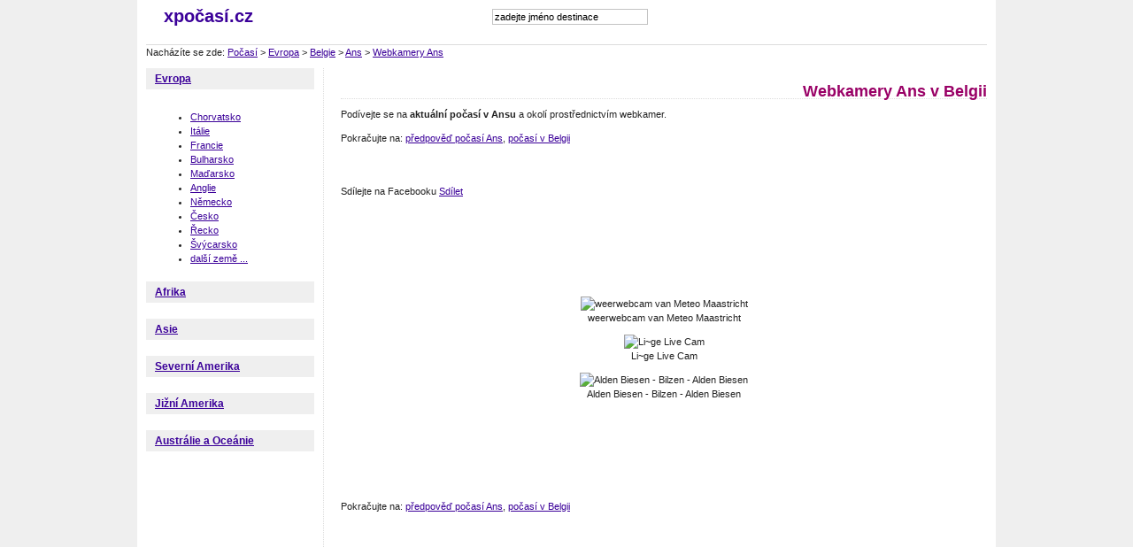

--- FILE ---
content_type: text/html; charset=Windows-1250
request_url: http://www.xpocasi.cz/belgie/ans/webkamery
body_size: 3252
content:
<!DOCTYPE html PUBLIC "-//W3C//DTD XHTML 1.0 Strict//EN" "http://www.w3.org/TR/xhtml1/DTD/xhtml1-strict.dtd">
<html xmlns="http://www.w3.org/1999/xhtml">
<head>
    <title>Webkamera Ans, online webkamery v Ansu, Belgie</title>
    <meta name="keywords" content="webkamera Ans, webkamery online Ans, online webkamery v Ansu, předpověď počasí, počasí ve světě, aktuální počasí" />
    <meta name="description" content="Online webkamery Ans. Podívejte se, jaké počasí je nyní v Ansu a okolí prostřednictvím webkamer. Nabízíme také aktuální počasí a dlouhodobou předpověď počasí v Ansu. Nabízíme webkamery a předpověď počasí i pro další města v Belgii." />
    <meta name="google-site-verification" content="39IzP4bmJ4jIgbFyS1ij6umC00imhNFlrH_FthCaiIg" />
    <meta http-equiv="content-type" content="text/html; charset=windows-1250" />
    <meta http-equiv="Content-language" content="cs" />
    <meta http-equiv="cache-control" content="cache" />
    <meta name="robots" content="all,follow" />
    <meta name="resource-type" content="document" />
    <meta name="language" content="cs" />    
    <link href="/style.css?2" rel="stylesheet" media="all" type="text/css" />
    <script type="text/javascript">var useBSNns = true;</script>
    <script type="text/javascript" src="/js/autosuggest.js"></script>
    <link rel="stylesheet" href="/css/autosuggest.css" type="text/css" media="screen" /> 
    <link rel="stylesheet" href="/slimbox/slimbox.css" type="text/css" media="screen" />
<script type="text/javascript" src="/slimbox/mootools.v1.11.js"></script>
<script type="text/javascript" src="/slimbox/slimbox.js"></script> 

    <script src="http://maps.google.com/maps?file=api&amp;v=2&amp;sensor=false&amp;key=ABQIAAAAEAEgHmtLEqD_BAEczqw_ahQs2QZFHjTUCQtbPmXl63rExymC-xRydzrbtZ5CGfNEzx2fbeZmRtnHAw" type="text/javascript"></script>
</head>


<body>
<p style="display:none; width: 300px;"><input type="text" id="testid" value="" disabled="disabled" /></p>
<div id="PAGE"><div class="page-gfx"><div class="page-gfx-b"><div class="page-in">

    <div id="HEAD"><div class="head-in">

        <div class="head-logo left">
            <strong><a href="/" title="">xpočasí.cz</a></strong>
        </div>


        <form id="search" action="/search/">
            <div><input name="search" id="mod_search_searchword" maxlength="20" alt="Hledat" class="search-input" type="text" size="20" value="zadejte jméno destinace"  onblur="if(this.value=='') this.value='zadejte jméno destinace';" onfocus="if(this.value=='zadejte jméno destinace') this.value='';" /></div>
                    </form> 
        
       
  <script type="text/javascript"> 
	var options = {
		script:"http://www.xpocasi.cz/searchSuggest.php?json=true&",
		varname:"input",
		delay: 180,
		timeout: 9500,
		cache: false,
		json:true,
		shownoresults:false,
		callback: function (obj) { document.getElementById('testid').value = obj.id; }
	};
	var as_json = new bsn.AutoSuggest('mod_search_searchword', options);
 
</script>

<div class="fb">
<iframe src="//www.facebook.com/plugins/like.php?href=http%3A%2F%2Fwww.facebook.com%2Fxpocasi.cz&amp;send=false&amp;layout=button_count&amp;width=140&amp;show_faces=false&amp;action=like&amp;colorscheme=light&amp;font&amp;height=21" scrolling="no" frameborder="0" style="border:none; overflow:hidden; width:140px; height:21px;" allowTransparency="true"></iframe>
</div>          
        
        
        
        
    <div class="clear"></div>

        
    </div></div>

<div class="clear"></div>

Nacházíte se zde: <a href="/">Počasí</a> &gt; <a href='/evropa'>Evropa</a> &gt; <a href='/belgie'>Belgie</a> &gt; <a href='/belgie/ans'>Ans</a> &gt; <a href='/belgie/ans/webkamery'>Webkamery Ans</a>
<div class="clear"></div>




    <div id="MAIN"><div class="main-in">



        <div id="LEFT-COL"><div class="left-col-in">

                    <h3><a href="/evropa">Evropa</a></h3>
                    <div class="text-blok"><div class="inside-gfx">
                                        <ul>
                     <li><a href='/chorvatsko'>Chorvatsko</a></li><li><a href='/italie'>Itálie</a></li><li><a href='/francie'>Francie</a></li><li><a href='/bulharsko'>Bulharsko</a></li><li><a href='/madarsko'>Maďarsko</a></li><li><a href='/anglie'>Anglie</a></li><li><a href='/nemecko'>Německo</a></li><li><a href='/cesko'>Česko</a></li><li><a href='/recko'>Řecko</a></li><li><a href='/svycarsko'>Švýcarsko</a></li><li><a href='/evropa'>další země ...</a></li>                 
                    </ul>
                                        </div></div>
                       <h3><a href="/afrika">Afrika</a></h3>
                    <div class="text-blok"><div class="inside-gfx">
                                        </div></div>
                       <h3><a href="/asie">Asie</a></h3>
                    <div class="text-blok"><div class="inside-gfx">
                                        </div></div>
                       <h3><a href="/severni-amerika">Severní Amerika</a></h3>
                    <div class="text-blok"><div class="inside-gfx">
                                        </div></div>
                       <h3><a href="/jizni-amerika">Jižní Amerika</a></h3>
                    <div class="text-blok"><div class="inside-gfx">
                                        </div></div>
                       <h3><a href="/australie-a-oceanie">Austrálie a Oceánie</a></h3>
                    <div class="text-blok"><div class="inside-gfx">
                                        </div></div>
                       
      
      
<div style="text-align: center">      
    <iframe style="width: 160px; height: 600px; border: none; overflow: hidden;"
  src="http://banner.invia.cz/ikomunity/affil/display.php?k2MAIN[action_data]=a%3A2%3A%7Bs%3A9%3A%22advert_id%22%3Bs%3A6%3A%22199266%22%3Bs%3A11%3A%22appearances%22%3Ba%3A1%3A%7Bi%3A0%3Bs%3A3%3A%22343%22%3B%7D%7D"
  frameborder="0" scrolling="no"></iframe>
</div>


        </div></div>



        <div id="MID-COL"><div class="mid-col-in">
            <div class="content">
                <h1 class="title">Webkamery Ans v Belgii</h1>
                <p>Podívejte se na <strong>aktuální počasí v Ansu</strong> a okolí prostřednictvím webkamer.</p><p>Pokračujte na: <a href="/belgie/ans">předpověď počasí Ans</a>, <a href='/belgie'>počasí v Belgii</a></p><iframe src="http://www.facebook.com/plugins/like.php?href=http%3A%2F%2Fwww.xpocasi.cz%2Fbelgie%2Fans%2Fwebkamery&amp;layout=standard&amp;show_faces=false&amp;width=632&amp;action=like&amp;colorscheme=light" width="632" height="23" scrolling="no" frameborder="0" allowTransparency="true"></iframe> <p>
      Sdílejte na Facebooku <a name="fb_share" type="button" href="http://www.facebook.com/sharer.php">Sdílet</a><script src="http://static.ak.fbcdn.net/connect.php/js/FB.Share" type="text/javascript"></script></p><script type="text/javascript"><!--
google_color_link = ["6600cc","cc0066"];

google_ad_client = "ca-pub-5772017233798399";


google_ad_slot = "8614179998";

google_ad_width = 728;

google_ad_height = 90;

//-->
</script>
<script type="text/javascript"
src="http://pagead2.googlesyndication.com/pagead/show_ads.js">
</script><div class='clear'></div><p class='center'><a name='#1277560253'></a><img src='http://images.webcams.travel/webcam/1277560253.jpg?tmp=1768890627'  alt='weerwebcam van Meteo Maastricht' title='weerwebcam van Meteo Maastricht' /><br/>weerwebcam van Meteo Maastricht</p><p class='center'><a name='#1301148493'></a><img src='http://images.webcams.travel/webcam/1301148493.jpg?tmp=1768890627'  alt='Li~ge Live Cam' title='Li~ge Live Cam' /><br/>Li~ge Live Cam</p><p class='center'><a name='#1232545056'></a><img src='http://images.webcams.travel/webcam/1232545056.jpg?tmp=1768890627'  alt='Alden Biesen - Bilzen - Alden Biesen' title='Alden Biesen - Bilzen - Alden Biesen' /><br/>Alden Biesen - Bilzen - Alden Biesen</p><script type="text/javascript"><!--
google_color_link = ["6600cc","cc0066"];

google_ad_client = "ca-pub-5772017233798399";


google_ad_slot = "8614179998";

google_ad_width = 728;

google_ad_height = 90;

//-->
</script>
<script type="text/javascript"
src="http://pagead2.googlesyndication.com/pagead/show_ads.js">
</script><p>Pokračujte na: <a href="/belgie/ans">předpověď počasí Ans</a>, <a href='/belgie'>počasí v Belgii</a></p>
            </div>
        </div><div class="clear"></div></div>

    </div><div class="clear"></div></div>


    <div id="BOTTOM"><div class="bottom-in">
        
      <p>Online webkamery Ans. Podívejte se, jaké počasí je nyní v Ansu a okolí prostřednictvím webkamer. Nabízíme také aktuální počasí a dlouhodobou předpověď počasí v Ansu. Nabízíme webkamery a předpověď počasí i pro další města v Belgii.</p>      
                
      <p>Data o počasí poskytujete server <a href="http://www.weatherio.com">weatherio.com</a>. Fotografie destinací poskytuje server <a href="http://www.panoramio.com">panoramio.com</a>. Webkamery poskytuje <a rel='nofollow' href='http://www.webcams.travel'>www.webcams.travel</a>.</p>
    </div></div>

<script type="text/javascript">
var gaJsHost = (("https:" == document.location.protocol) ? "https://ssl." : "http://www.");
document.write(unescape("%3Cscript src='" + gaJsHost + "google-analytics.com/ga.js' type='text/javascript'%3E%3C/script%3E"));
</script>
<script type="text/javascript">
try {
var pageTracker = _gat._getTracker("UA-1666965-41");
pageTracker._trackPageview();
} catch(err) {}</script>


<script type="text/javascript">
<!--
document.write ('<img src="http://toplist.cz/dot.asp?id=1078197&amp;http='+escape(document.referrer)+'&amp;wi='+escape(window.screen.width)+'&amp;he='+escape(window.screen.height)+'&amp;cd='+escape(window.screen.colorDepth)+'&amp;t='+escape(document.title)+'" width="1" height="1" border=0 alt="TOPlist" />');
//--></script><noscript><img src="http://toplist.cz/dot.asp?id=1078197" alt="TOPlist" width="1" height="1" /></noscript>

</div></div></div></div>
</body>
</html>


--- FILE ---
content_type: text/html; charset=utf-8
request_url: https://www.google.com/recaptcha/api2/aframe
body_size: 270
content:
<!DOCTYPE HTML><html><head><meta http-equiv="content-type" content="text/html; charset=UTF-8"></head><body><script nonce="Ufw3TfBFSOoxKCI_zZINPQ">/** Anti-fraud and anti-abuse applications only. See google.com/recaptcha */ try{var clients={'sodar':'https://pagead2.googlesyndication.com/pagead/sodar?'};window.addEventListener("message",function(a){try{if(a.source===window.parent){var b=JSON.parse(a.data);var c=clients[b['id']];if(c){var d=document.createElement('img');d.src=c+b['params']+'&rc='+(localStorage.getItem("rc::a")?sessionStorage.getItem("rc::b"):"");window.document.body.appendChild(d);sessionStorage.setItem("rc::e",parseInt(sessionStorage.getItem("rc::e")||0)+1);localStorage.setItem("rc::h",'1768890639908');}}}catch(b){}});window.parent.postMessage("_grecaptcha_ready", "*");}catch(b){}</script></body></html>

--- FILE ---
content_type: text/css
request_url: http://www.xpocasi.cz/css/autosuggest.css
body_size: 953
content:
/* 
================================================
autosuggest, inquisitor style
================================================
*/

body
{
	position: relative;
}


div.autosuggest
{
	position: absolute;
	background: url(/html/img/as-img/as_pointer.gif) top no-repeat;
	padding: 10px 0 0 0;
}

div.autosuggest div.as_header,
div.autosuggest div.as_footer
{
	position: relative;
	height: 6px;
	padding: 0 6px;
	/*background-image: url(/html/img/as-img/ul_corner_tr.gif);*/
	background-position: top right;
	background-repeat: no-repeat;
	overflow: hidden;
	display: none;	
}
div.autosuggest div.as_footer
{
	/*background-image: url(/html/img/as-img/ul_corner_br.gif);*/
}

div.autosuggest div.as_header div.as_corner,
div.autosuggest div.as_footer div.as_corner
{
	position: absolute;
	top: 0;
	left: 0;
	height: 6px;
	width: 6px;
	/*background-image: url(/html/img/as-img/ul_corner_tl.gif);*/
	background-position: top left;
	background-repeat: no-repeat;
}
div.autosuggest div.as_footer div.as_corner
{
	/*background-image: url(/html/img/as-img/ul_corner_bl.gif);*/
}
div.autosuggest div.as_header div.as_bar,
div.autosuggest div.as_footer div.as_bar
{
	height: 6px;
	overflow: hidden;
	background-color: #333;
	background-color: #6484A2;	
}


div.autosuggest ul
{
	list-style: none;
	margin: 0 0 -4px 0;
	padding: 0;
	padding: 3px;
	overflow: hidden;
	background-color: #333;
	background-color: #6484A2;	
}

div.autosuggest ul li
{
	color: #ccc;
	padding: 0;
	/*margin: 0 4px 4px;*/
	text-align: left;
}

div.autosuggest ul li a
{
	color: #ccc;
	color: white;
	display: block;
	text-decoration: none;
	background-color: transparent;
	text-shadow: #000 0px 0px 5px;
	position: relative;
	padding: 0;
	width: 100%;
}
div.autosuggest ul li a:hover
{
	background-color: #444;
	background-color: #6484A2;		
}
div.autosuggest ul li.as_highlight a:hover
{
	background-color: #1B5CCD;
	background-color: #666;	
}

div.autosuggest ul li a span
{
	display: block;
	padding: 3px 6px;
/*	font-weight: bold;*/
}

div.autosuggest ul li a span small
{
	font-weight: normal;
	color: #999;
}

div.autosuggest ul li.as_highlight a span small
{
	color: #ccc;
}

div.autosuggest ul li.as_highlight a
{
	color: #fff;
	background-color: #1B5CCD;
	background-color: #666;	
	/*background-image: url(/html/img/as-img/hl_corner_br.gif);*/
	background-position: bottom right;
	background-repeat: no-repeat;
}

div.autosuggest ul li.as_highlight a span
{
	/*background-image: url(/html/img/as-img/hl_corner_bl.gif);*/
	background-position: bottom left;
	background-repeat: no-repeat;
}

div.autosuggest ul li a .tl,
div.autosuggest ul li a .tr
{
	background-image: transparent;
	background-repeat: no-repeat;
	width: 6px;
	height: 6px;
	position: absolute;
	top: 0;
	padding: 0;
	margin: 0;
}
div.autosuggest ul li a .tr
{
	right: 0;
}

div.autosuggest ul li.as_highlight a .tl
{
	left: 0;
	/*background-image: url(/html/img/as-img/hl_corner_tl.gif);*/
	background-position: bottom left;
}

div.autosuggest ul li.as_highlight a .tr
{
	right: 0;
	/*background-image: url(/html/img/as-img/hl_corner_tr.gif);*/
	background-position: bottom right;
}



div.autosuggest ul li.as_warning
{
/*	font-weight: bold;*/
	text-align: center;
}

div.autosuggest ul em
{
	font-style: normal;
	color: #6EADE7;
	color: orange;
	text-decoration: undeline;
}


/*  clouds */
.clouds
{
margin: 1em auto;
width: 642px;
line-height: 2em;
}
.clouds-hp-top
{line-height: 3em;}


.clouds span
{
/*font-weight: bold;
background: #efefef;*/
white-space: nowrap;
margin: 0 1.2em 0 0;
}
.clouds span a
{
font-weight: bold;
font-family: arial;
}

.clouds-hp A
{
color: #dd6f00;
}

.clouds span a:hover
{
background: #C4D1DC;
}
.cc6
{
font-size: 100%;
}
.cc5
{
font-size: 120%;
}
.cc4
{
font-size: 140%;
}
.cc3
{
font-size: 165%;
}
.cc2
{
font-size: 200%;
}
.cc1
{
font-size: 230%;
}